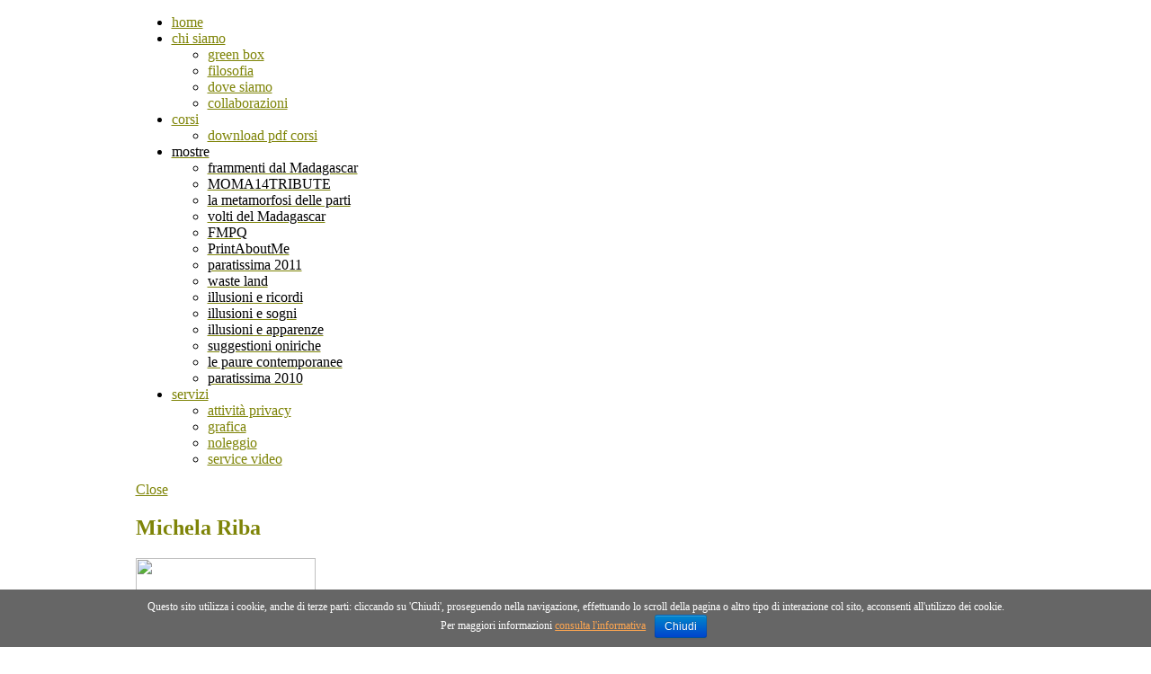

--- FILE ---
content_type: text/html; charset=utf-8
request_url: https://greenbox.to/mostre/paratissima-2010/122-michela-riba
body_size: 10523
content:

<!DOCTYPE html PUBLIC "-//W3C//DTD XHTML 1.0 Transitional//EN" "http://www.w3.org/TR/xhtml1/DTD/xhtml1-transitional.dtd">
<html xmlns="http://www.w3.org/1999/xhtml" xml:lang="it-it" lang="it-it" >
	<head>
		  <base href="https://greenbox.to/mostre/paratissima-2010/122-michela-riba" />
  <meta http-equiv="content-type" content="text/html; charset=utf-8" />
  <meta name="robots" content="index, follow" />
  <meta name="keywords" content="greenbox green box corsi eventi torino san salvario" />
  <meta name="title" content="Michela Riba" />
  <meta name="author" content="Administrator" />
  <meta name="description" content="GreenBox - incubatore di idee" />
  <meta name="generator" content="Joomla! 1.5 - Open Source Content Management" />
  <title>Michela Riba</title>
  <link rel="stylesheet" href="/plugins/system/rokbox/themes/light/rokbox-style.css" type="text/css" />
  <link rel="stylesheet" href="/plugins/system/jcemediabox/css/jcemediabox.css?v=110" type="text/css" />
  <link rel="stylesheet" href="/plugins/system/jcemediabox/themes/standard/css/style.css?version=110" type="text/css" />
  <link rel="stylesheet" href="/templates/rt_refraction_j15/css/template.css" type="text/css" />
  <link rel="stylesheet" href="/templates/rt_refraction_j15/css/styles.css" type="text/css" />
  <link rel="stylesheet" href="/templates/rt_refraction_j15/css/typography.css" type="text/css" />
  <link rel="stylesheet" href="/templates/system/css/system.css" type="text/css" />
  <link rel="stylesheet" href="/templates/system/css/general.css" type="text/css" />
  <link rel="stylesheet" href="/templates/rt_refraction_j15/css/rokmoomenu.css" type="text/css" />
  <style type="text/css">
    <!--

    body.iehandle #main-background {background-attachment:fixed;}
    body { min-width:979px;}
	div.wrapper { margin: 0 auto; width: 979px;padding:0;}
	#inset-block-left { width:0px;padding:0;}
	#inset-block-right { width:0px;padding:0;}
	#maincontent-block { margin-right:0px;margin-left:0px;}
	#main-body ul.menu li a:hover, ul.roknewspager-numbers li.active, .feature-block .feature-desc, #horiz-menu li.active .link span, #horiz-menu li:hover .link span, #horiz-menu li.sfHover .link span, #horiz-menu li:hover li:hover .link span, #horiz-menu li:hover li:hover li:hover .link span, #horiz-menu li.sfHover li.sfHover .link span, #horiz-menu li.sfHover li.sfHover li.sfHover .link span, #showcase-section, .side-mod h3, #searchmod-surround h3, #main-body ul.menu li a:hover, ul.roknewspager-numbers li.active, a:hover, #featuremodules {color: #000000;}
	#showcase-section .feature-block .feature-title {color:#000000;}
	#showcase-section a {color: #000000;}
	.variation-chooser input, #mainbody-overlay, #searchmod-surround .inputbox, form.search_result input.button, form.poll input.button, form.form-login .inputbox, form.form-login input.button, form.log input.button, #bottom, form#emailForm input.button, #copyright, #top-button a, input#search_searchword.inputbox, form.search_result legend, .contact_email .inputbox, .readon-wrap1 input.button, input#email.required, .logo-module, .footer-mod {color: #4D4D4D;}
	#roktwittie .status .header .nick, .search-results-full span.highlight, #main-background div.articleListingImage img, #main-background div.sbArticleImage img  {background:#7e8407;}
	a, .contentheading, #horiz-menu li:hover li .link span, #horiz-menu li:hover li:hover li .link span, #horiz-menu li.sfHover li .link span, #horiz-menu li.sfHover li.sfHover li .link span, .componentheading span, .roktabs-links li.active, .side-mod h3 span, .showcase-panel h3 span, #featuremodules h3 {color: #7e8407;}
    -->
  </style>
  <script type="text/javascript" src="/media/system/js/mootools.js"></script>
  <script type="text/javascript" src="/media/system/js/caption.js"></script>
  <script type="text/javascript" src="/plugins/system/rokbox/rokbox.js"></script>
  <script type="text/javascript" src="/plugins/system/rokbox/themes/light/rokbox-config.js"></script>
  <script type="text/javascript" src="/plugins/system/jcemediabox/js/jcemediabox.js?v=110"></script>
  <script type="text/javascript" src="/plugins/system/jcemediabox/js/mediaobject.js?v=110"></script>
  <script type="text/javascript" src="/plugins/system/jcemediabox/addons/default.js?v=110"></script>
  <script type="text/javascript" src="/templates/rt_refraction_j15/js/rokfonts.js"></script>
  <script type="text/javascript" src="/templates/rt_refraction_j15/js/rokutils.js"></script>
  <script type="text/javascript" src="/templates/rt_refraction_j15/js/rokutils.inputs.js"></script>
  <script type="text/javascript" src="/templates/rt_refraction_j15/js/rokmoomenu.js"></script>
  <script type="text/javascript" src="/templates/rt_refraction_j15/js/mootools.bgiframe.js"></script>
  <script type="text/javascript" src="/modules/mod_showcasevarations/tmpl/rokshowcasevarations.js"></script>
  <script type="text/javascript">
var rokboxPath = '/plugins/system/rokbox/';	JCEMediaObject.init('/', {flash:"10,0,22,87",windowmedia:"5,1,52,701",quicktime:"6,0,2,0",realmedia:"7,0,0,0",shockwave:"8,5,1,0"});JCEMediaBox.init({popup:{width:"",height:"",legacy:0,lightbox:0,shadowbox:0,resize:1,icons:1,overlay:1,overlayopacity:0.8,overlaycolor:"#000000",fadespeed:500,scalespeed:500,hideobjects:1,scrolling:"fixed",close:2,labels:{'close':'Close','next':'Next','previous':'Previous','cancel':'Cancel','numbers':'{$current} of {$total}'}},tooltip:{className:"tooltip",opacity:0.8,speed:150,position:"br",offsets:{x: 16, y: 16}},base:"/",imgpath:"plugins/system/jcemediabox/img",theme:"standard",themecustom:"",themepath:"plugins/system/jcemediabox/themes"});
		window.templatePath = '/templates/rt_refraction_j15';
		window.uri = '';
		window.currentStyle = 'style2';
	window.addEvent('domready', function() {
		var modules = ['side-mod', 'showcase-panel'];
		var header = ['h3','h1'];
		RokBuildSpans(modules, header);
	});InputsExclusion.push('.content_vote','#login-module')window.addEvent('domready', function() {
		var featured = $('featuremodules'), featOpacity = 0.7;
		if (featured) {
			var featChildren = featured.getChildren();
			if (featChildren.length > 1) {
				featChildren.each(function(feat, i) {
					var color = feat.getStyle('color');
					var lnks = feat.getElements('a');
					var h3s = feat.getElements('h3');
					
					var fxColors = [];
					if (lnks.length > 0) {
						var lnkColor = feat.getElement('a').getStyle('color');
						lnks.each(function(lnk, i) { fxColors.push(new Fx.Style(lnk, 'color', {wait: false}).set(color)); });
					}
					
					var fxH3s = [];
					if (h3s.length > 0) {
						var h3Color = feat.getElement('h3').getStyle('color');
						h3s.each(function(h3, i) { fxH3s.push(new Fx.Style(h3, 'color', {wait: false}).set(color));	});
					}
					
					var fx = new Fx.Style(feat, 'opacity', {duration: 300, wait: false}).set(featOpacity);
					
					feat.addEvents({
						'mouseenter': function() {
							fx.start(1);
							if (fxColors.length) { fxColors.each(function(fxC) { fxC.start(lnkColor); }); }
							if (fxH3s.length) { fxH3s.each(function(fxH) { fxH.start(h3Color); }); }
						},
						'mouseleave': function() {
							fx.start(featOpacity);
							if (fxColors.length) { fxColors.each(function(fxC) { fxC.start(color); }); }
							if (fxH3s.length) {	fxH3s.each(function(fxH) { fxH.start(color); }); }
						}
					})
				});
			}
		}	
	});
		window.showcasePanelOptions = {
			'hooks': 'a[href*=showcasemoduletrigger], .showcase-panel-trigger',
			'fixedHeight': 1,
			'height': 337,
			'opacity': 0.9,
			'scrollToTop': 1,
			'closeByClick': 1,
			'showCloseButton': 0
		};window.addEvent('domready', function() {
    	new Rokmoomenu($E('ul.menutop '), {
    		bgiframe: false,
    		delay: 500,
    		verhor: true,
    		animate: {
    			props: ['height'],
    			opts: {
    				duration: 500,
    				fps: 100,
    				transition: Fx.Transitions.Quad.easeOut
    			}
    		},
    		bg: {
    			enabled: true,
    			overEffect: {
    				duration: 500,
    				transition: Fx.Transitions.Elastic.easeOut
    			},
    			outEffect: {
    				duration: 600,
    				transition: Fx.Transitions.Sine.easeOut
    			}
    		},
    		submenus: {
    			enabled: true,
    			opacity: 0.9,
    			overEffect: {
    				duration: 50,
    				transition: Fx.Transitions.Expo.easeOut
    			},
    			outEffect: {
    				duration: 600,
    				transition: Fx.Transitions.Sine.easeIn
    			},
    			offsets: {
    				top: 3,
    				right: 1,
    				bottom: 0,
    				left: 1
    			}
    		}
    	});
    });
  </script>

			<script type="text/javascript">
	  var _gaq = _gaq || [];
	  _gaq.push(['_setAccount', 'UA-19181824-1']);
	  _gaq.push(['_trackPageview']);
	
	  (function() {
	    var ga = document.createElement('script'); ga.type = 'text/javascript'; ga.async = true;
	    ga.src = ('https:' == document.location.protocol ? 'https://ssl' : 'http://www') + '.google-analytics.com/ga.js';
	    var s = document.getElementsByTagName('script')[0]; s.parentNode.insertBefore(ga, s);
	  })();
	
	</script>
	<script src="http://maps.google.com/maps/api/js?sensor=true" type="text/javascript"></script>
<style>
#cookie-notice {
    display: none;
    position: fixed;
    min-width: 100%;
    height: auto;
    z-index: 100000;
    font-size: 12px;
    line-height: 18px;
    left: 0;
    text-align: center;
}

.cookie-notice-container {
    padding: 10px;
}

.cn-top {
    top: 0;
}

.cn-bottom {
    bottom: 0;
}

#cookie-notice .button {
    margin-left: 10px;
}

#cookie-notice .button.wp-default {
    font-family: sans-serif;
    line-height: 18px;
    padding: 2px 12px;
    background: linear-gradient(to bottom, #FEFEFE, #F4F4F4) repeat scroll 0 0 #F3F3F3;
    border-color: #BBB;
    color: #333;
    text-shadow: 0 1px 0 #FFF;
    -moz-box-sizing: border-box;
    border-radius: 3px 3px 3px 3px;
    border-style: solid;
    border-width: 1px;
    cursor: pointer;
    display: inline-block;
    font-size: 12px;
    font-style: normal;
    text-decoration: none;
    white-space: nowrap;
    outline: none;
}

#cookie-notice .button.wp-default:hover, #cookie-notice .button.wp-default:focus {
    background: linear-gradient(to bottom, #FFFFFF, #F3F3F3) repeat scroll 0 0 #F3F3F3;
    border-color: #999999;
    color: #222222;
}

#cookie-notice .button.bootstrap {
    font-family: sans-serif;
    display: inline-block;
    *display: inline;
    padding: 4px 12px;
    margin-right: 0.3em;
    margin-bottom: 0;
    *margin-left: .3em;
    line-height: 20px;
    color: #333333;
    text-align: center;
    text-shadow: 0 1px 1px rgba(255, 255, 255, 0.75);
    font-style: normal;
    vertical-align: middle;
    cursor: pointer;
    color: #ffffff;
    text-shadow: 0 -1px 0 rgba(0, 0, 0, 0.25);
    background-color: #006dcc;
    *background-color: #0044cc;
    background-image: -moz-linear-gradient(top, #0088cc, #0044cc);
    background-image: -webkit-gradient(linear, 0 0, 0 100%, from(#0088cc), to(#0044cc));
    background-image: -webkit-linear-gradient(top, #0088cc, #0044cc);
    background-image: -o-linear-gradient(top, #0088cc, #0044cc);
    background-image: linear-gradient(to bottom, #0088cc, #0044cc);
    background-repeat: repeat-x;
    border-style: solid;
    border-width: 1px;
    border-color: #0044cc #0044cc #002a80;
    border-color: rgba(0, 0, 0, 0.1) rgba(0, 0, 0, 0.1) rgba(0, 0, 0, 0.25);
    box-shadow: 0 1px 0 rgba(255, 255, 255, 0.2) inset, 0 1px 2px rgba(0, 0, 0, 0.05);
    filter: progid:DXImageTransform.Microsoft.gradient(startColorstr='#ff0088cc', endColorstr='#ff0044cc', GradientType=0);
    filter: progid:DXImageTransform.Microsoft.gradient(enabled=false);
    padding: 2px 10px;
    font-size: 12px;
    text-decoration: none;
    -webkit-border-radius: 3px;
    -moz-border-radius: 3px;
    border-radius: 3px;
    outline: none;
}

#cookie-notice .button.bootstrap:hover, #cookie-notice .button.bootstrap:focus {
    color: #ffffff;
    background-color: #0044cc;
    *background-color: #003bb3;
    background-position: 0 -15px;
    -webkit-transition: background-position 0.1s linear;
    -moz-transition: background-position 0.1s linear;
    -o-transition: background-position 0.1s linear;
    transition: background-position 0.1s linear;
}
</style>


	
	</head>
	<body id="ff-refraction" class="f-default style2 bgstyle2 light iehandle">
		<div id="main-background">
			<!--Begin Header-->
						<div id="header-overlay" class="png">
				<div class="wrapper">
					<!--Begin Logo-->
										<a href="/" id="logo" class="png"></a>
										<!--End Logo-->
					<!--Begin Horizontal Menu-->
										<div id="horiz-menu-surround">
					<div id="horiz-menu" class="moomenu png">
											<ul class="menutop" >
			<li class="item1  png" >
			<a class="topdaddy link" href="http://www.greenbox.to/"  >
						<span>home</span>
		</a>	
			
</li>	
			<li class="item53 parent  png" >
			<a class="topdaddy link" href="/chisiamo/greenbox"  >
						<span>chi siamo</span>
		</a>	
				<div class="drop-wrap columns-1"><div class="drop1 png"></div>
	<ul class="png columns-1">
					
			<li class="item54  c0 coltop png" >
			<a class="link" href="/chisiamo/greenbox"  >
						<span>green box</span>
		</a>	
			
</li>	
					
			<li class="item55  c0 png" >
			<a class="link" href="/chisiamo/filosofia"  >
						<span>filosofia</span>
		</a>	
			
</li>	
					
			<li class="item56  c0 png" >
			<a class="link" href="/chisiamo/dovesiamo"  >
						<span>dove siamo</span>
		</a>	
			
</li>	
					
			<li class="item57  c1 coltop png" >
			<a class="link" href="/chisiamo/collaborazioni"  >
						<span>collaborazioni</span>
		</a>	
			
</li>	
			</ul>
	</div>
		
</li>	
			<li class="item68 parent  png" >
			<a class="topdaddy link" href="/corsi"  >
						<span>corsi</span>
		</a>	
				<div class="drop-wrap columns-1"><div class="drop1 png"></div>
	<ul class="png columns-1">
					
			<li class="item141  c1 png" >
			<a class="link" href="/corsi/corsi-da-attivare"  >
						<span>download pdf corsi</span>
		</a>	
			
</li>	
			</ul>
	</div>
		
</li>	
			<li class="item27 parent active  png" >
			<a class="topdaddy link" href="/mostre"  >
						<span>mostre</span>
		</a>	
				<div class="drop-wrap columns-1"><div class="drop1 png"></div>
	<ul class="png columns-1">
					
			<li class="item251  c0 coltop png" >
			<a class="link" href="/mostre/frammenti-dal-madagascar"  >
						<span>frammenti dal Madagascar</span>
		</a>	
			
</li>	
					
			<li class="item236  c0 png" >
			<a class="link" href="/mostre/moma14tributegame-art-camp"  >
						<span>MOMA14TRIBUTE</span>
		</a>	
			
</li>	
					
			<li class="item235  c0 png" >
			<a class="link" href="/mostre/la-metamorfosi-delle-parti"  >
						<span>la metamorfosi delle parti</span>
		</a>	
			
</li>	
					
			<li class="item192  c0 png" >
			<a class="link" href="/mostre/volti-del-madagascar"  >
						<span>volti del Madagascar</span>
		</a>	
			
</li>	
					
			<li class="item180  c0 png" >
			<a class="link" href="/mostre/fmpq"  >
						<span>FMPQ</span>
		</a>	
			
</li>	
					
			<li class="item179  c0 png" >
			<a class="link" href="/mostre/printaboutme"  >
						<span>PrintAboutMe</span>
		</a>	
			
</li>	
					
			<li class="item173  c0 png" >
			<a class="link" href="/mostre/paratissima-2011"  >
						<span>paratissima 2011</span>
		</a>	
			
</li>	
					
			<li class="item168  c0 png" >
			<a class="link" href="/mostre/la-terra-desolata-1waste-land-2waste-land"  >
						<span>waste land</span>
		</a>	
			
</li>	
					
			<li class="item162  c0 png" >
			<a class="link" href="/mostre/illusioni-e-ricordi"  >
						<span>illusioni e ricordi</span>
		</a>	
			
</li>	
					
			<li class="item161  c0 png" >
			<a class="link" href="/mostre/illusioni-e-sogni"  >
						<span>illusioni e sogni</span>
		</a>	
			
</li>	
					
			<li class="item160  c0 png" >
			<a class="link" href="/mostre/illusioni-e-apparenze"  >
						<span>illusioni e apparenze</span>
		</a>	
			
</li>	
					
			<li class="item155  c0 png" >
			<a class="link" href="/mostre/suggestioni-oniriche"  >
						<span>suggestioni oniriche</span>
		</a>	
			
</li>	
					
			<li class="item151  c0 png" >
			<a class="link" href="/mostre/le-paure-contemporanee"  >
						<span>le paure contemporanee</span>
		</a>	
			
</li>	
					
			<li class="item142 active  c1 coltop png" id="current">
			<a class="link" href="/mostre/paratissima-2010"  >
						<span>paratissima 2010</span>
		</a>	
			
</li>	
			</ul>
	</div>
		
</li>	
			<li class="item163 parent  png" >
			<a class="topdaddy link" href="/servizi"  >
						<span>servizi</span>
		</a>	
				<div class="drop-wrap columns-1"><div class="drop1 png"></div>
	<ul class="png columns-1">
					
			<li class="item167  c0 coltop png" >
			<a class="link" href="/servizi/attivita-privacy"  >
						<span>attività privacy</span>
		</a>	
			
</li>	
					
			<li class="item164  c0 png" >
			<a class="link" href="/servizi/grafica"  >
						<span>grafica</span>
		</a>	
			
</li>	
					
			<li class="item169  c1 coltop png" >
			<a class="link" href="/servizi/noleggio"  >
						<span>noleggio</span>
		</a>	
			
</li>	
					
			<li class="item188  c1 png" >
			<a class="link" href="/servizi/video"  >
						<span>service video</span>
		</a>	
			
</li>	
			</ul>
	</div>
		
</li>	
	</ul>
										</div>
					</div>
										<!--End Horizontal Menu-->
				</div>
			</div>
						<!--End Header-->
			<!--Begin Showcase-->
							
				<div id="showcase-panel">
					<div class="wrapper">
						<div id="showcase-panel-close">
							<div class="readon-wrap1"><div class="readon1-l"></div><a class="readon-main" href="#"><span class="readon1-m"><span class="readon1-r">Close</span></span></a></div>
						</div>
						<div class="showcase-panel">
				<div class="template-styles">
	<div class="styleslist">
		<div class="style1 first"></div>
		<div class="style2"></div>
		<div class="style3"></div>
		<div class="style4"></div>
		<div class="style5 last"></div>
		<div class="style6 first"></div>
		<div class="style7"></div>
		<div class="style8"></div>
		<div class="style9"></div>
		<div class="style10 last"></div>
	</div>

</div>
	</div>
					</div>
				</div>
						<!--End Showcase-->
			<!--Begin Main Body-->
			<div id="mainbody-overlay" class="png"><div id="mainbody-overlay2" class="png">
				<div class="wrapper">
					<div id="main-body">
						<div id="main-body-surround">
							<!--Begin Main Content Block-->
							<div id="main-content" class="s-c-x">
							    <div class="colmask leftmenu">
							        <div class="colmid">
	    					    	    <div class="colright">
	        						        <!--Begin col1wrap -->    
	            						    <div class="col1wrap">
	            						        <div class="col1pad">
	            						            <div class="col1">
	                    						        <div id="maincol2">
	                    									<div class="maincol2-padding">
																																															<div id="maincontent-tm" class="png"><div id="maincontent-tl" class="png"><div id="maincontent-tr" class="png"></div></div></div>
															<div id="maincontent-m" class="png"><div id="maincontent-l" class="png"><div id="maincontent-r" class="png"><div id="maincontent-surround" class="png">
																	                    												                    									<div class="bodycontent">
		                    												                    												                    										<div id="maincontent-block">
		                												
		                														                												<div class="">
	<div id="page" class="full-article">
		
				<div class="article-rel-wrapper">
						<h2 class="contentheading">
				Michela Riba			</h2>
				 	</div>

		
		
		
		
		
		
		<p><img src="/images/artisti/riba.png" border="0" width="200" height="200" /><!--[if gte mso 9]><xml> <o:OfficeDocumentSettings> <o:RelyOnVML /> <o:AllowPNG /> </o:OfficeDocumentSettings> </xml><![endif]--><!--[if gte mso 9]><xml> <w:WordDocument> <w:View>Normal</w:View> <w:Zoom>0</w:Zoom> <w:TrackMoves /> <w:TrackFormatting /> <w:HyphenationZone>14</w:HyphenationZone> <w:PunctuationKerning /> <w:ValidateAgainstSchemas /> <w:SaveIfXMLInvalid>false</w:SaveIfXMLInvalid> <w:IgnoreMixedContent>false</w:IgnoreMixedContent> <w:AlwaysShowPlaceholderText>false</w:AlwaysShowPlaceholderText> <w:DoNotPromoteQF /> <w:LidThemeOther>IT</w:LidThemeOther> <w:LidThemeAsian>X-NONE</w:LidThemeAsian> <w:LidThemeComplexScript>X-NONE</w:LidThemeComplexScript> <w:Compatibility> <w:BreakWrappedTables /> <w:SnapToGridInCell /> <w:WrapTextWithPunct /> <w:UseAsianBreakRules /> <w:DontGrowAutofit /> <w:SplitPgBreakAndParaMark /> <w:DontVertAlignCellWithSp /> <w:DontBreakConstrainedForcedTables /> <w:DontVertAlignInTxbx /> <w:Word11KerningPairs /> <w:CachedColBalance /> </w:Compatibility> <m:mathPr> <m:mathFont m:val="Cambria Math" /> <m:brkBin m:val="before" /> <m:brkBinSub m:val="&#45;-" /> <m:smallFrac m:val="off" /> <m:dispDef /> <m:lMargin m:val="0" /> <m:rMargin m:val="0" /> <m:defJc m:val="centerGroup" /> <m:wrapIndent m:val="1440" /> <m:intLim m:val="subSup" /> <m:naryLim m:val="undOvr" /> </m:mathPr></w:WordDocument> </xml><![endif]--><!--[if gte mso 9]><xml> <w:LatentStyles DefLockedState="false" DefUnhideWhenUsed="true"   DefSemiHidden="true" DefQFormat="false" DefPriority="99"   LatentStyleCount="267"> <w:LsdException Locked="false" Priority="0" SemiHidden="false"    UnhideWhenUsed="false" QFormat="true" Name="Normal" /> <w:LsdException Locked="false" Priority="9" SemiHidden="false"    UnhideWhenUsed="false" QFormat="true" Name="heading 1" /> <w:LsdException Locked="false" Priority="9" QFormat="true" Name="heading 2" /> <w:LsdException Locked="false" Priority="9" QFormat="true" Name="heading 3" /> <w:LsdException Locked="false" Priority="9" QFormat="true" Name="heading 4" /> <w:LsdException Locked="false" Priority="9" QFormat="true" Name="heading 5" /> <w:LsdException Locked="false" Priority="9" QFormat="true" Name="heading 6" /> <w:LsdException Locked="false" Priority="9" QFormat="true" Name="heading 7" /> <w:LsdException Locked="false" Priority="9" QFormat="true" Name="heading 8" /> <w:LsdException Locked="false" Priority="9" QFormat="true" Name="heading 9" /> <w:LsdException Locked="false" Priority="39" Name="toc 1" /> <w:LsdException Locked="false" Priority="39" Name="toc 2" /> <w:LsdException Locked="false" Priority="39" Name="toc 3" /> <w:LsdException Locked="false" Priority="39" Name="toc 4" /> <w:LsdException Locked="false" Priority="39" Name="toc 5" /> <w:LsdException Locked="false" Priority="39" Name="toc 6" /> <w:LsdException Locked="false" Priority="39" Name="toc 7" /> <w:LsdException Locked="false" Priority="39" Name="toc 8" /> <w:LsdException Locked="false" Priority="39" Name="toc 9" /> <w:LsdException Locked="false" Priority="35" QFormat="true" Name="caption" /> <w:LsdException Locked="false" Priority="10" SemiHidden="false"    UnhideWhenUsed="false" QFormat="true" Name="Title" /> <w:LsdException Locked="false" Priority="1" Name="Default Paragraph Font" /> <w:LsdException Locked="false" Priority="11" SemiHidden="false"    UnhideWhenUsed="false" QFormat="true" Name="Subtitle" /> <w:LsdException Locked="false" Priority="22" SemiHidden="false"    UnhideWhenUsed="false" QFormat="true" Name="Strong" /> <w:LsdException Locked="false" Priority="20" SemiHidden="false"    UnhideWhenUsed="false" QFormat="true" Name="Emphasis" /> <w:LsdException Locked="false" Priority="59" SemiHidden="false"    UnhideWhenUsed="false" Name="Table Grid" /> <w:LsdException Locked="false" UnhideWhenUsed="false" Name="Placeholder Text" /> <w:LsdException Locked="false" Priority="1" SemiHidden="false"    UnhideWhenUsed="false" QFormat="true" Name="No Spacing" /> <w:LsdException Locked="false" Priority="60" SemiHidden="false"    UnhideWhenUsed="false" Name="Light Shading" /> <w:LsdException Locked="false" Priority="61" SemiHidden="false"    UnhideWhenUsed="false" Name="Light List" /> <w:LsdException Locked="false" Priority="62" SemiHidden="false"    UnhideWhenUsed="false" Name="Light Grid" /> <w:LsdException Locked="false" Priority="63" SemiHidden="false"    UnhideWhenUsed="false" Name="Medium Shading 1" /> <w:LsdException Locked="false" Priority="64" SemiHidden="false"    UnhideWhenUsed="false" Name="Medium Shading 2" /> <w:LsdException Locked="false" Priority="65" SemiHidden="false"    UnhideWhenUsed="false" Name="Medium List 1" /> <w:LsdException Locked="false" Priority="66" SemiHidden="false"    UnhideWhenUsed="false" Name="Medium List 2" /> <w:LsdException Locked="false" Priority="67" SemiHidden="false"    UnhideWhenUsed="false" Name="Medium Grid 1" /> <w:LsdException Locked="false" Priority="68" SemiHidden="false"    UnhideWhenUsed="false" Name="Medium Grid 2" /> <w:LsdException Locked="false" Priority="69" SemiHidden="false"    UnhideWhenUsed="false" Name="Medium Grid 3" /> <w:LsdException Locked="false" Priority="70" SemiHidden="false"    UnhideWhenUsed="false" Name="Dark List" /> <w:LsdException Locked="false" Priority="71" SemiHidden="false"    UnhideWhenUsed="false" Name="Colorful Shading" /> <w:LsdException Locked="false" Priority="72" SemiHidden="false"    UnhideWhenUsed="false" Name="Colorful List" /> <w:LsdException Locked="false" Priority="73" SemiHidden="false"    UnhideWhenUsed="false" Name="Colorful Grid" /> <w:LsdException Locked="false" Priority="60" SemiHidden="false"    UnhideWhenUsed="false" Name="Light Shading Accent 1" /> <w:LsdException Locked="false" Priority="61" SemiHidden="false"    UnhideWhenUsed="false" Name="Light List Accent 1" /> <w:LsdException Locked="false" Priority="62" SemiHidden="false"    UnhideWhenUsed="false" Name="Light Grid Accent 1" /> <w:LsdException Locked="false" Priority="63" SemiHidden="false"    UnhideWhenUsed="false" Name="Medium Shading 1 Accent 1" /> <w:LsdException Locked="false" Priority="64" SemiHidden="false"    UnhideWhenUsed="false" Name="Medium Shading 2 Accent 1" /> <w:LsdException Locked="false" Priority="65" SemiHidden="false"    UnhideWhenUsed="false" Name="Medium List 1 Accent 1" /> <w:LsdException Locked="false" UnhideWhenUsed="false" Name="Revision" /> <w:LsdException Locked="false" Priority="34" SemiHidden="false"    UnhideWhenUsed="false" QFormat="true" Name="List Paragraph" /> <w:LsdException Locked="false" Priority="29" SemiHidden="false"    UnhideWhenUsed="false" QFormat="true" Name="Quote" /> <w:LsdException Locked="false" Priority="30" SemiHidden="false"    UnhideWhenUsed="false" QFormat="true" Name="Intense Quote" /> <w:LsdException Locked="false" Priority="66" SemiHidden="false"    UnhideWhenUsed="false" Name="Medium List 2 Accent 1" /> <w:LsdException Locked="false" Priority="67" SemiHidden="false"    UnhideWhenUsed="false" Name="Medium Grid 1 Accent 1" /> <w:LsdException Locked="false" Priority="68" SemiHidden="false"    UnhideWhenUsed="false" Name="Medium Grid 2 Accent 1" /> <w:LsdException Locked="false" Priority="69" SemiHidden="false"    UnhideWhenUsed="false" Name="Medium Grid 3 Accent 1" /> <w:LsdException Locked="false" Priority="70" SemiHidden="false"    UnhideWhenUsed="false" Name="Dark List Accent 1" /> <w:LsdException Locked="false" Priority="71" SemiHidden="false"    UnhideWhenUsed="false" Name="Colorful Shading Accent 1" /> <w:LsdException Locked="false" Priority="72" SemiHidden="false"    UnhideWhenUsed="false" Name="Colorful List Accent 1" /> <w:LsdException Locked="false" Priority="73" SemiHidden="false"    UnhideWhenUsed="false" Name="Colorful Grid Accent 1" /> <w:LsdException Locked="false" Priority="60" SemiHidden="false"    UnhideWhenUsed="false" Name="Light Shading Accent 2" /> <w:LsdException Locked="false" Priority="61" SemiHidden="false"    UnhideWhenUsed="false" Name="Light List Accent 2" /> <w:LsdException Locked="false" Priority="62" SemiHidden="false"    UnhideWhenUsed="false" Name="Light Grid Accent 2" /> <w:LsdException Locked="false" Priority="63" SemiHidden="false"    UnhideWhenUsed="false" Name="Medium Shading 1 Accent 2" /> <w:LsdException Locked="false" Priority="64" SemiHidden="false"    UnhideWhenUsed="false" Name="Medium Shading 2 Accent 2" /> <w:LsdException Locked="false" Priority="65" SemiHidden="false"    UnhideWhenUsed="false" Name="Medium List 1 Accent 2" /> <w:LsdException Locked="false" Priority="66" SemiHidden="false"    UnhideWhenUsed="false" Name="Medium List 2 Accent 2" /> <w:LsdException Locked="false" Priority="67" SemiHidden="false"    UnhideWhenUsed="false" Name="Medium Grid 1 Accent 2" /> <w:LsdException Locked="false" Priority="68" SemiHidden="false"    UnhideWhenUsed="false" Name="Medium Grid 2 Accent 2" /> <w:LsdException Locked="false" Priority="69" SemiHidden="false"    UnhideWhenUsed="false" Name="Medium Grid 3 Accent 2" /> <w:LsdException Locked="false" Priority="70" SemiHidden="false"    UnhideWhenUsed="false" Name="Dark List Accent 2" /> <w:LsdException Locked="false" Priority="71" SemiHidden="false"    UnhideWhenUsed="false" Name="Colorful Shading Accent 2" /> <w:LsdException Locked="false" Priority="72" SemiHidden="false"    UnhideWhenUsed="false" Name="Colorful List Accent 2" /> <w:LsdException Locked="false" Priority="73" SemiHidden="false"    UnhideWhenUsed="false" Name="Colorful Grid Accent 2" /> <w:LsdException Locked="false" Priority="60" SemiHidden="false"    UnhideWhenUsed="false" Name="Light Shading Accent 3" /> <w:LsdException Locked="false" Priority="61" SemiHidden="false"    UnhideWhenUsed="false" Name="Light List Accent 3" /> <w:LsdException Locked="false" Priority="62" SemiHidden="false"    UnhideWhenUsed="false" Name="Light Grid Accent 3" /> <w:LsdException Locked="false" Priority="63" SemiHidden="false"    UnhideWhenUsed="false" Name="Medium Shading 1 Accent 3" /> <w:LsdException Locked="false" Priority="64" SemiHidden="false"    UnhideWhenUsed="false" Name="Medium Shading 2 Accent 3" /> <w:LsdException Locked="false" Priority="65" SemiHidden="false"    UnhideWhenUsed="false" Name="Medium List 1 Accent 3" /> <w:LsdException Locked="false" Priority="66" SemiHidden="false"    UnhideWhenUsed="false" Name="Medium List 2 Accent 3" /> <w:LsdException Locked="false" Priority="67" SemiHidden="false"    UnhideWhenUsed="false" Name="Medium Grid 1 Accent 3" /> <w:LsdException Locked="false" Priority="68" SemiHidden="false"    UnhideWhenUsed="false" Name="Medium Grid 2 Accent 3" /> <w:LsdException Locked="false" Priority="69" SemiHidden="false"    UnhideWhenUsed="false" Name="Medium Grid 3 Accent 3" /> <w:LsdException Locked="false" Priority="70" SemiHidden="false"    UnhideWhenUsed="false" Name="Dark List Accent 3" /> <w:LsdException Locked="false" Priority="71" SemiHidden="false"    UnhideWhenUsed="false" Name="Colorful Shading Accent 3" /> <w:LsdException Locked="false" Priority="72" SemiHidden="false"    UnhideWhenUsed="false" Name="Colorful List Accent 3" /> <w:LsdException Locked="false" Priority="73" SemiHidden="false"    UnhideWhenUsed="false" Name="Colorful Grid Accent 3" /> <w:LsdException Locked="false" Priority="60" SemiHidden="false"    UnhideWhenUsed="false" Name="Light Shading Accent 4" /> <w:LsdException Locked="false" Priority="61" SemiHidden="false"    UnhideWhenUsed="false" Name="Light List Accent 4" /> <w:LsdException Locked="false" Priority="62" SemiHidden="false"    UnhideWhenUsed="false" Name="Light Grid Accent 4" /> <w:LsdException Locked="false" Priority="63" SemiHidden="false"    UnhideWhenUsed="false" Name="Medium Shading 1 Accent 4" /> <w:LsdException Locked="false" Priority="64" SemiHidden="false"    UnhideWhenUsed="false" Name="Medium Shading 2 Accent 4" /> <w:LsdException Locked="false" Priority="65" SemiHidden="false"    UnhideWhenUsed="false" Name="Medium List 1 Accent 4" /> <w:LsdException Locked="false" Priority="66" SemiHidden="false"    UnhideWhenUsed="false" Name="Medium List 2 Accent 4" /> <w:LsdException Locked="false" Priority="67" SemiHidden="false"    UnhideWhenUsed="false" Name="Medium Grid 1 Accent 4" /> <w:LsdException Locked="false" Priority="68" SemiHidden="false"    UnhideWhenUsed="false" Name="Medium Grid 2 Accent 4" /> <w:LsdException Locked="false" Priority="69" SemiHidden="false"    UnhideWhenUsed="false" Name="Medium Grid 3 Accent 4" /> <w:LsdException Locked="false" Priority="70" SemiHidden="false"    UnhideWhenUsed="false" Name="Dark List Accent 4" /> <w:LsdException Locked="false" Priority="71" SemiHidden="false"    UnhideWhenUsed="false" Name="Colorful Shading Accent 4" /> <w:LsdException Locked="false" Priority="72" SemiHidden="false"    UnhideWhenUsed="false" Name="Colorful List Accent 4" /> <w:LsdException Locked="false" Priority="73" SemiHidden="false"    UnhideWhenUsed="false" Name="Colorful Grid Accent 4" /> <w:LsdException Locked="false" Priority="60" SemiHidden="false"    UnhideWhenUsed="false" Name="Light Shading Accent 5" /> <w:LsdException Locked="false" Priority="61" SemiHidden="false"    UnhideWhenUsed="false" Name="Light List Accent 5" /> <w:LsdException Locked="false" Priority="62" SemiHidden="false"    UnhideWhenUsed="false" Name="Light Grid Accent 5" /> <w:LsdException Locked="false" Priority="63" SemiHidden="false"    UnhideWhenUsed="false" Name="Medium Shading 1 Accent 5" /> <w:LsdException Locked="false" Priority="64" SemiHidden="false"    UnhideWhenUsed="false" Name="Medium Shading 2 Accent 5" /> <w:LsdException Locked="false" Priority="65" SemiHidden="false"    UnhideWhenUsed="false" Name="Medium List 1 Accent 5" /> <w:LsdException Locked="false" Priority="66" SemiHidden="false"    UnhideWhenUsed="false" Name="Medium List 2 Accent 5" /> <w:LsdException Locked="false" Priority="67" SemiHidden="false"    UnhideWhenUsed="false" Name="Medium Grid 1 Accent 5" /> <w:LsdException Locked="false" Priority="68" SemiHidden="false"    UnhideWhenUsed="false" Name="Medium Grid 2 Accent 5" /> <w:LsdException Locked="false" Priority="69" SemiHidden="false"    UnhideWhenUsed="false" Name="Medium Grid 3 Accent 5" /> <w:LsdException Locked="false" Priority="70" SemiHidden="false"    UnhideWhenUsed="false" Name="Dark List Accent 5" /> <w:LsdException Locked="false" Priority="71" SemiHidden="false"    UnhideWhenUsed="false" Name="Colorful Shading Accent 5" /> <w:LsdException Locked="false" Priority="72" SemiHidden="false"    UnhideWhenUsed="false" Name="Colorful List Accent 5" /> <w:LsdException Locked="false" Priority="73" SemiHidden="false"    UnhideWhenUsed="false" Name="Colorful Grid Accent 5" /> <w:LsdException Locked="false" Priority="60" SemiHidden="false"    UnhideWhenUsed="false" Name="Light Shading Accent 6" /> <w:LsdException Locked="false" Priority="61" SemiHidden="false"    UnhideWhenUsed="false" Name="Light List Accent 6" /> <w:LsdException Locked="false" Priority="62" SemiHidden="false"    UnhideWhenUsed="false" Name="Light Grid Accent 6" /> <w:LsdException Locked="false" Priority="63" SemiHidden="false"    UnhideWhenUsed="false" Name="Medium Shading 1 Accent 6" /> <w:LsdException Locked="false" Priority="64" SemiHidden="false"    UnhideWhenUsed="false" Name="Medium Shading 2 Accent 6" /> <w:LsdException Locked="false" Priority="65" SemiHidden="false"    UnhideWhenUsed="false" Name="Medium List 1 Accent 6" /> <w:LsdException Locked="false" Priority="66" SemiHidden="false"    UnhideWhenUsed="false" Name="Medium List 2 Accent 6" /> <w:LsdException Locked="false" Priority="67" SemiHidden="false"    UnhideWhenUsed="false" Name="Medium Grid 1 Accent 6" /> <w:LsdException Locked="false" Priority="68" SemiHidden="false"    UnhideWhenUsed="false" Name="Medium Grid 2 Accent 6" /> <w:LsdException Locked="false" Priority="69" SemiHidden="false"    UnhideWhenUsed="false" Name="Medium Grid 3 Accent 6" /> <w:LsdException Locked="false" Priority="70" SemiHidden="false"    UnhideWhenUsed="false" Name="Dark List Accent 6" /> <w:LsdException Locked="false" Priority="71" SemiHidden="false"    UnhideWhenUsed="false" Name="Colorful Shading Accent 6" /> <w:LsdException Locked="false" Priority="72" SemiHidden="false"    UnhideWhenUsed="false" Name="Colorful List Accent 6" /> <w:LsdException Locked="false" Priority="73" SemiHidden="false"    UnhideWhenUsed="false" Name="Colorful Grid Accent 6" /> <w:LsdException Locked="false" Priority="19" SemiHidden="false"    UnhideWhenUsed="false" QFormat="true" Name="Subtle Emphasis" /> <w:LsdException Locked="false" Priority="21" SemiHidden="false"    UnhideWhenUsed="false" QFormat="true" Name="Intense Emphasis" /> <w:LsdException Locked="false" Priority="31" SemiHidden="false"    UnhideWhenUsed="false" QFormat="true" Name="Subtle Reference" /> <w:LsdException Locked="false" Priority="32" SemiHidden="false"    UnhideWhenUsed="false" QFormat="true" Name="Intense Reference" /> <w:LsdException Locked="false" Priority="33" SemiHidden="false"    UnhideWhenUsed="false" QFormat="true" Name="Book Title" /> <w:LsdException Locked="false" Priority="37" Name="Bibliography" /> <w:LsdException Locked="false" Priority="39" QFormat="true" Name="TOC Heading" /> </w:LatentStyles> </xml><![endif]--><!--[if gte mso 10]> <mce:style><!   /* Style Definitions */  table.MsoNormalTable 	{mso-style-name:"Tabella normale"; 	mso-tstyle-rowband-size:0; 	mso-tstyle-colband-size:0; 	mso-style-noshow:yes; 	mso-style-priority:99; 	mso-style-qformat:yes; 	mso-style-parent:""; 	mso-padding-alt:0cm 5.4pt 0cm 5.4pt; 	mso-para-margin-top:0cm; 	mso-para-margin-right:0cm; 	mso-para-margin-bottom:10.0pt; 	mso-para-margin-left:0cm; 	line-height:115%; 	mso-pagination:widow-orphan; 	font-size:11.0pt; 	font-family:"Calibri","sans-serif"; 	mso-ascii-font-family:Calibri; 	mso-ascii-theme-font:minor-latin; 	mso-fareast-font-family:"Times New Roman"; 	mso-fareast-theme-font:minor-fareast; 	mso-hansi-font-family:Calibri; 	mso-hansi-theme-font:minor-latin;} --> <!--[endif]--></p>
<p class="MsoNormal"><span>Diplomata al Liceo Artistico Ego Bianchi di Cuneo, Sta preparando la tesi<span> </span>all’Accademia<span> </span>di<span> </span>Belle<span> </span>Arti<span> </span>di<span> </span>Cuneo<span> </span>dove<span> </span>lavora<span> </span>e<span> </span>dipinge. Ha partecipato ad importanti progetti: Finalista al premio Arcaista 2009; Premio Celeste 2009: selezionata come artista per il catalogo ’09; Semifinalista premio arte Mondadori ’09; Finalista premio spazio arte, Galleria Spazio Arte, Milano; collettiva alla galleria La Cornice, Paderno Dugnano, Milano.</span></p>
<p class="MsoNormal"><span>Pop porno, arte e goloseria per un mix artisticamente “fantagoloso”.<br /></span></p>
<p class="MsoNormal"><span>L’artista porta avanti la sua filosofia tra mistico, fantastico e realtà. Come in una favola surreale i più grandi temi dell’arte figurativa e dall’astratto si incontrano in una ricerca artistica e una grande passione per la moda e il glamour. Alla base di tutto fa parlare gli occhi, specchio dell’anima, rendendo così vivo il quadro. Toni vividi, note intense di colore, nuance imperative di bianco e nero tutto racchiuso dall’eleganza.</span></p>
<p class="MsoNormal"><span>Far sognare lo spettatore regalando ogni volta una suggestione nuova. </span></p>
<p><a href="http://www.facebook.com/profile.php?id=1318204068#!/pages/EZEKIELA-e-il-suo-PAF-movimento/40050969452?sk=info">Ezekiela e il suo P.A.F. movimento</a><br /><a href="http://www.michelariba.blogspot.com/">www.michelariba.blogspot.com</a></p>
			</div>
</div>
		                														                    										</div>
		                    										</div>
		                    										<div class="clr"></div>
		                        																									</div></div></div></div>
																<div id="maincontent-bm" class="png"><div id="maincontent-bl" class="png"><div id="maincontent-br" class="png"></div></div></div>
	                    									</div>
	                    								</div>    
	                    							</div>
	            						        </div>
	            						    </div>
	            						    <!--End col1wrap -->
	           						        <!--Begin col2 -->
	           						        	            						    <div class="col2">
	                							<div id="leftcol">
	                                                <div id="leftcol-padding">
	                										                										<div class="_menu">
		<div class="side-mod">
						<div class="module-header png"><div class="module-header2 png"><div class="module-header3 png"><h3 class="module-title">Main Menu</h3></div></div></div>
						<div class="module-tm png"><div class="module-tl png"><div class="module-tr png">
				<div class="module png">
					<ul class="menu"><li class="item1"><a href="http://www.greenbox.to/"><span>home</span></a></li><li class="parent  item53"><a href="/chisiamo/greenbox" class="topdaddy"><span>chi siamo</span></a></li><li class="parent  item68"><a href="/corsi" class="topdaddy"><span>corsi</span></a></li><li class="parent  active item27"><a href="/mostre" class="topdaddy"><span>mostre</span></a><ul><li class="item251"><a href="/mostre/frammenti-dal-madagascar"><span>frammenti dal Madagascar</span></a></li><li class="item236"><a href="/mostre/moma14tributegame-art-camp"><span>MOMA14TRIBUTE</span></a></li><li class="item235"><a href="/mostre/la-metamorfosi-delle-parti"><span>la metamorfosi delle parti</span></a></li><li class="item192"><a href="/mostre/volti-del-madagascar"><span>volti del Madagascar</span></a></li><li class="item180"><a href="/mostre/fmpq"><span>FMPQ</span></a></li><li class="item179"><a href="/mostre/printaboutme"><span>PrintAboutMe</span></a></li><li class="item173"><a href="/mostre/paratissima-2011"><span>paratissima 2011</span></a></li><li class="item168"><a href="/mostre/la-terra-desolata-1waste-land-2waste-land"><span>waste land</span></a></li><li class="item162"><a href="/mostre/illusioni-e-ricordi"><span>illusioni e ricordi</span></a></li><li class="item161"><a href="/mostre/illusioni-e-sogni"><span>illusioni e sogni</span></a></li><li class="item160"><a href="/mostre/illusioni-e-apparenze"><span>illusioni e apparenze</span></a></li><li class="item155"><a href="/mostre/suggestioni-oniriche"><span>suggestioni oniriche</span></a></li><li class="item151"><a href="/mostre/le-paure-contemporanee"><span>le paure contemporanee</span></a></li><li id="current" class="active item142"><a href="/mostre/paratissima-2010"><span>paratissima 2010</span></a></li></ul></li><li class="parent  item163"><a href="/servizi" class="topdaddy"><span>servizi</span></a></li></ul>				</div>
			</div></div></div>
		</div>
	</div>
		<div class="">
		<div class="side-mod">
						<div class="module-tm png"><div class="module-tl png"><div class="module-tr png">
				<div class="module png">
					<noscript>Javascript is required to use this <a href="http://edo.webmaster.am/gtranslate">website translator</a>, <a href="http://edo.webmaster.am/gtranslate">free translator</a></noscript>

<script type="text/javascript">
//<![CDATA[
                    if(top.location!=self.location)top.location=self.location;
        window['_tipoff']=function(){};window['_tipon']=function(a){};
        function doTranslate(lang_pair) {if(lang_pair.value)lang_pair=lang_pair.value;if(lang_pair=='')return;if(location.hostname=='' && lang_pair=='it|it')return;var lang=lang_pair.split('|')[1];_gaq.push(['_trackEvent', 'GTranslate', lang, location.pathname+location.search]);if(location.hostname!='' && lang_pair=='it|it')location.href=unescape(gfg('u'));else if(location.hostname=='' && lang_pair!='it|it')location.href='http://translate.google.com/translate?client=tmpg&hl=en&langpair='+lang_pair+'&u='+escape(location.href);else location.href='http://translate.google.com/translate?client=tmpg&hl=en&langpair='+lang_pair+'&u='+unescape(gfg('u'));}
        function gfg(name) {name=name.replace(/[\[]/,"\\\[").replace(/[\]]/,"\\\]");var regexS="[\\?&]"+name+"=([^&#]*)";var regex=new RegExp(regexS);var results=regex.exec(location.href);if(results==null)return '';return results[1];}
            //]]>
</script>

<div id="google_translate_element"></div>
<script type="text/javascript">
function googleTranslateElementInit() {
  new google.translate.TranslateElement({
    pageLanguage: 'it',
    includedLanguages: 'it,af,sq,ar,hy,az,eu,be,bg,ca,zh-CN,zh-TW,hr,cs,da,nl,en,et,tl,fi,fr,gl,ka,de,el,ht,iw,hi,hu,is,id,ga,ja,ko,lv,lt,mk,ms,mt,no,fa,pl,pt,ro,ru,sr,sk,sl,es,sw,sv,th,tr,uk,ur,vi,cy,yi,'
  }, 'google_translate_element');
}
</script>
<script type="text/javascript" src="http://translate.google.com/translate_a/element.js?cb=googleTranslateElementInit"></script>
				</div>
			</div></div></div>
		</div>
	</div>
	
	                										                                                </div>
	                							</div>
	            						    </div>
	            						     
	            						    <!---End col2 -->
	            						    <!--Begin col3 -->
	            						     
	            						    <!--End col3-->
	        							</div>
	    							</div>
								</div>
							</div>
							<!--End Main Content Block-->
						</div>
					</div>
				</div>
				<!--Begin Bottom Main Modules-->
								<!--End Bottom Main Modules-->
			</div></div>
		</div>
		<!--End Main Body-->
		<!--Begin Bottom Section-->
				<div class="wrapper">
			<div id="bottom-border-top" class="png"></div>
			<div id="bottom" class="png"><div id="bottom2" class="png"><div id="bottom3" class="png"><div id="bottom4" class="png">
				<div id="mainmodules4" class="spacer w99">
										<div class="block full">
							<div class="">
		<div class="moduletable">
						<div class="fpb-large"><span class="highlight-bold"><strong><a href="http://www.greenbox.to/" target="_blank">Green Box</a></strong></span>
<p>Incubatore di Idee<br />C.F: 97739560015</p>
</div>
<div class="fpb-mini"><a href="http://www.facebook.com/pages/GreenBox-Incubatore-di-Idee/159185610771273" target="_blank"><img src="/images/icons/facebook_icon.png" width="30" height="26" border="0" /></a><a href="https://plus.google.com/105742377991756254362" target="_blank"><img src="/images/icons/googlePlus_icon.png" width="30" height="26" border="0" /></a> <a href="http://twitter.com/GreenBox_to" target="_blank"><img src="/images/icons/twitter_icon.png" style="border: 0;" width="30" height="26" border="0" /></a><a href="http://www.flickr.com/people/greenbox/" target="_blank"><img src="/images/icons/flickr_icon.png" style="border: 0;" width="30" height="26" border="0" /><img src="/images/icons/picasa_32.png" alt="picasa " width="30" height="26" /></a></div>
<div class="fpb-mini"><span class="highlight-bold">Contatti</span> <span>+39 334 374 12 54</span><br /> <span>info@greenbox.to</span><br /><span>press@greenbox.to</span><br /><span><a href="/www.greenbox.to">www.greenbox.to</a></span></div>
<div class="fpb-mini"><span class="highlight-bold">Location</span> <span>Via Sant'Anselmo 25</span><br /> <span>interno cortile</span><br /> <span>10125 Torino</span><br /> <span>Italy</span></div>		</div>
	</div>
	
					</div>
																			</div>
			</div></div></div></div>
			<div id="bottom-border-bottom" class="png"></div>
		</div>
				<!--End Bottom Section-->
		<!--Begin Footer-->
		<div id="footer">
			<div class="wrapper">
								<div class="footer-mod">
					
				</div>
											</div>
		</div>
		<!--End Footer-->
		
<div id="cookie-notice" class="cn-bottom bootstrap" style="color: rgb(255, 255, 255); display: block; background-color: rgb(102, 102, 102);"><div class="cookie-notice-container"><span id="cn-notice-text">Questo sito utilizza i cookie, anche di terze parti: cliccando su 'Chiudi', proseguendo nella navigazione, effettuando lo scroll della pagina o altro tipo di interazione col sito, acconsenti all'utilizzo dei cookie. <br />Per maggiori informazioni <a href="/servizi/attivita-privacy" style="color:#FFA650">consulta l'informativa</a></span><a href="#" id="cn-accept-cookie" class="button bootstrap">Chiudi</a>
      </div>
  </div>


  <script type="text/javascript" src="//code.jquery.com/jquery-1.11.3.min.js"></script>
  <script type='text/javascript'>
      var cnArgs = {"ajaxurl":"test.php","hideEffect":"fade","cookieName":"cookie_notice_accepted","cookieValue":"TRUE","cookieTime":"2592000","cookiePath":"\/","cookieDomain":""};
     </script>
  <script type="text/javascript">
      <!--//--><![CDATA[//><!--
      //$.noConflict();
      jQuery( document ).ready( function () {

          // handle close button click
          jQuery( document ).on( 'click', '#cn-accept-cookie', function ( event ) {
              event.preventDefault();

              var cnTime = new Date();
              var cnLater = new Date();

              // set expiry time in seconds
              cnLater.setTime( parseInt( cnTime.getTime() ) + parseInt( cnArgs.cookieTime ) * 1000 );

              // set cookie
              document.cookie = cnArgs.cookieName + '=true' + ';expires=' + cnLater.toGMTString() + ';' + ( cnArgs.cookieDomain !== undefined && cnArgs.cookieDomain !== '' ? 'domain=' + cnArgs.cookieDomain + ';' : '' ) + ( cnArgs.cookiePath !== undefined && cnArgs.cookiePath !== '' ? 'path=' + cnArgs.cookiePath + ';' : '' );

              // hide message container
              if ( cnArgs.hideEffect === 'fade' ) {
                  jQuery( '#cookie-notice' ).fadeOut( 300, function () {
                      jQuery( this ).remove();
                  } );
              } else if ( cnArgs.hideEffect === 'slide' ) {
                  jQuery( '#cookie-notice' ).slideUp( 300, function () {
                      jQuery( this ).remove();
                  } );
              } else {
                  jQuery( '#cookie-notice' ).remove();
              }
          } );

          // display cookie notice
          if ( document.cookie.indexOf( 'cookie_notice_accepted' ) === -1 ) {
              if ( cnArgs.hideEffect === 'fade' ) {
                  jQuery( '#cookie-notice' ).fadeIn( 300 );
              } else if ( cnArgs.hideEffect === 'slide' ) {
                  jQuery( '#cookie-notice' ).slideDown( 300 );
              } else {
                  jQuery( '#cookie-notice' ).show();
              }
          } else {
              jQuery( '#cookie-notice' ).remove();
          }

      } );

      //--><!]]>
  </script>


	</body>
</html>
